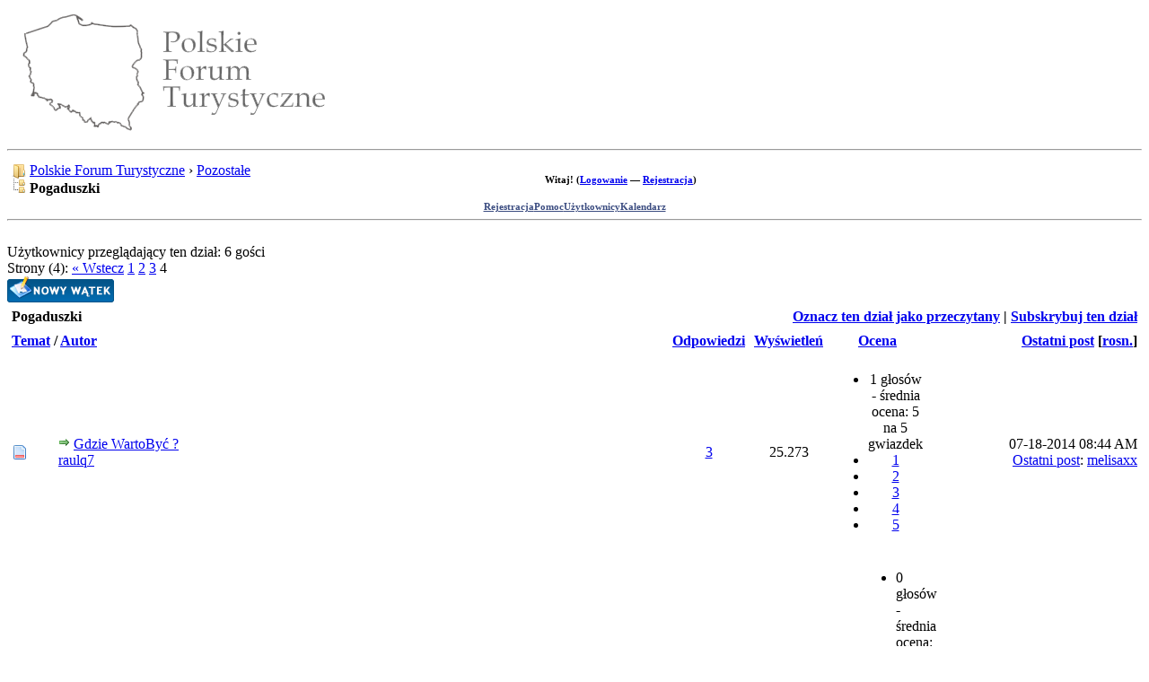

--- FILE ---
content_type: text/html; charset=UTF-8
request_url: http://forum.turystyka.pl/forum-141.html?page=4
body_size: 7423
content:
<!DOCTYPE html PUBLIC "-//W3C//DTD XHTML 1.0 Transitional//EN" "http://www.w3.org/TR/xhtml1/DTD/xhtml1-transitional.dtd"><!-- start: forumdisplay -->
<html xml:lang="pl" lang="pl" xmlns="http://www.w3.org/1999/xhtml">
<head>
<title>Polskie Forum Turystyczne - Pogaduszki </title>
<!-- start: headerinclude -->
<link rel="alternate" type="application/rss+xml" title="Najnowsze wątki (RSS 2.0)" href="http://www.forum.turystyka.pl/syndication.php" />
<link rel="alternate" type="application/atom+xml" title="Najnowsze wątki (Atom 1.0)" href="http://www.forum.turystyka.pl/syndication.php?type=atom1.0" />
<link rel="shortcut icon" href="images/favicon.ico">
<meta http-equiv="Content-Type" content="text/html; charset=UTF-8" />
<meta http-equiv="Content-Script-Type" content="text/javascript" />
<script type="text/javascript" src="http://www.forum.turystyka.pl/jscripts/prototype.js?ver=1600"></script>
<script type="text/javascript" src="http://www.forum.turystyka.pl/jscripts/general.js?ver=1600"></script>
<script type="text/javascript" src="http://www.forum.turystyka.pl/jscripts/popup_menu.js?ver=1600"></script>
<link type="text/css" rel="stylesheet" href="http://www.forum.turystyka.pl/cache/themes/theme4/global.css" />
<link type="text/css" rel="stylesheet" href="http://www.forum.turystyka.pl/cache/themes/theme1/star_ratings.css" />

<script type="text/javascript">
<!--
	var cookieDomain = ".forum.turystyka.pl";
	var cookiePath = "/";
	var cookiePrefix = "";
	var deleteevent_confirm = "Czy na pewno chcesz usunąć to wydarzenie?";
	var removeattach_confirm = "Czy na pewno chcesz usunąć zaznaczone załączniki?";
	var loading_text = 'Wczytywanie<br />Proszę czekać...';
	var saving_changes = 'Zapisywanie zmian...';
	var use_xmlhttprequest = "1";
	var my_post_key = "d2844f4b63f41727e9aa33b58c61b5cd";
	var imagepath = "images/Greent";
// -->
</script>

<!-- end: headerinclude -->
<!-- start: forumdisplay_rssdiscovery -->
<link rel="alternate" type="application/rss+xml" title="Ostatnie wątki w Pogaduszki (RSS 2.0)" href="http://www.forum.turystyka.pl/syndication.php?fid=141" />
<link rel="alternate" type="application/atom+xml" title="Ostatnie wątki w Pogaduszki (Atom 1.0)" href="http://www.forum.turystyka.pl/syndication.php?type=atom1.0&amp;fid=141" />
<!-- end: forumdisplay_rssdiscovery -->
<script type="text/javascript">
<!--
	lang.no_new_posts = "Dział nie zawiera nowych postów";
	lang.click_mark_read = "Kliknij, aby zaznaczyć ten dział jako przeczytany";
// -->
</script>
</head>
<body>
<!-- start: header -->
<div id="container">
        <a name="top" id="top"></a>
        <div id="header">
            <div class="logo"><a href="http://www.forum.turystyka.pl/index.php"><img src="http://www.forum.turystyka.pl/images/Greent/logo.png" alt="Polskie Forum Turystyczne" title="Polskie Forum Turystyczne" /></a>
<script type="text/javascript">
var uri = 'http://imppl.tradedoubler.com/imp?type(js)pool(450287)a(1980613)' + new String (Math.random()).substring (2, 11);
document.write('<sc'+'ript type="text/javascript" src="'+uri+'" charset="ISO-8859-1"></sc'+'ript>');
</script>

</div>




<hr class="hidden" />
            
                <!-- start: header_welcomeblock_guest -->
<table border="0" cellspacing="1" cellpadding="4" class="tborder"> 
<tr> 

<td class="trow1" width="50%"><!-- start: nav -->
<div class="navigation"> 
<img style="vertical-align:bottom;" alt="" src="images/Greent/nav_start.gif"/><!-- start: nav_bit -->
<a href="http://www.forum.turystyka.pl/index.php">Polskie Forum Turystyczne</a><!-- start: nav_sep -->
&rsaquo;
<!-- end: nav_sep -->
<!-- end: nav_bit --><!-- start: nav_bit -->
<a href="forum-171.html">Pozostałe</a>
<!-- end: nav_bit --><!-- start: nav_sep_active -->
<br /><img src="images/Greent/nav_end.gif" alt=""/>
<!-- end: nav_sep_active --><!-- start: nav_bit_active -->
<span class="active"><b>Pogaduszki</b></span>
<!-- end: nav_bit_active --> 
</div>
<!-- end: nav --> 
<td width="21%" class="trow2" style="font-size:11px"> 


<script type="text/javascript"> 
<!-- 
lang.username = "Login"; 
lang.password = "Hasło"; 
lang.login = "Zaloguj się"; 
lang.lost_password = " <br /> <a href=\"http://www.forum.turystyka.pl/member.php?action=lostpw\">Nie pamiętam hasła<\/a>"; 
lang.register_url = " &mdash; <a href=\"http://www.forum.turystyka.pl/member.php?action=register\">Rejestracja<\/a>"; 
// --> 
</script> 
<b><span id="quick_login">Witaj! (<a href="http://www.forum.turystyka.pl/member.php?action=login" onclick="MyBB.quickLogin(); return false;">Logowanie</a> &mdash; <a href="http://www.forum.turystyka.pl/member.php?action=register">Rejestracja</a>)</span> 
</b></td> 
</tr> 
</tbody> 
</table> 
<table class="tborder" border="0" cellspacing="0" cellpadding="0" align="center" style="border-top-width:0px"> 
<tr align="center"> 
<td class="tcat" align="center"><div style="text-align: center; font-size: 11px;"><a href="http://www.forum.turystyka.pl/member.php?action=register"><font color="#3C4D81"><b>Rejestracja 
</b></a></font></td> 
<td class="tcat" align="center"><div style="text-align: center; font-size: 11px;"><a href="http://www.forum.turystyka.pl/misc.php?action=help"><font color="#3C4D81"><b>Pomoc 
</b></a></font></td> 
<td class="tcat" align="center"><div style="text-align: center; font-size: 11px;"><a href="http://www.forum.turystyka.pl/memberlist.php"><font color="#3C4D81"><b>Użytkownicy 
</b></a></font></td> 
<td class="tcat" align="center"><div style="text-align: center; font-size: 11px;"><a href="http://www.forum.turystyka.pl/calendar.php"><font color="#3C4D81"><b>Kalendarz 
</b></a></font></td> 
</tr> 
</table> 
</td> 
</tr> 
</tbody> 
</table>
<!-- end: header_welcomeblock_guest -->
            
        </div>
        <hr class="hidden" />
        <br class="clear" />
        <div id="content">
            
            
            
            
<!-- end: header -->

<!-- start: forumdisplay_usersbrowsing -->
<span class="smalltext">Użytkownicy przeglądający ten dział: 6 gości</span><br />
<!-- end: forumdisplay_usersbrowsing -->


<!-- start: forumdisplay_threadlist -->
<div class="float_left">
	<!-- start: multipage -->
<div class="pagination">
<span class="pages">Strony (4):</span>
<!-- start: multipage_prevpage -->
<a href="forum-141-page-3.html" class="pagination_previous">&laquo; Wstecz</a>
<!-- end: multipage_prevpage --><!-- start: multipage_page -->
<a href="forum-141.html" class="pagination_page">1</a>
<!-- end: multipage_page --><!-- start: multipage_page -->
<a href="forum-141-page-2.html" class="pagination_page">2</a>
<!-- end: multipage_page --><!-- start: multipage_page -->
<a href="forum-141-page-3.html" class="pagination_page">3</a>
<!-- end: multipage_page --><!-- start: multipage_page_current -->
 <span class="pagination_current">4</span>
<!-- end: multipage_page_current -->
</div>
<!-- end: multipage -->
</div>
<div class="float_right">
	<!-- start: forumdisplay_newthread -->
<a href="newthread.php?fid=141"><img src="images/Greent/polish/newthread.gif" alt="Napisz wątek" title="Napisz wątek" /></a>
<!-- end: forumdisplay_newthread -->
</div>
<table border="0" cellspacing="1" cellpadding="4" class="tborder" style="clear: both;">
	<tr>
		<td class="thead" colspan="7">
			<div style="float: right;">
				<span class="smalltext"><strong><a href="misc.php?action=markread&amp;fid=141">Oznacz ten dział jako przeczytany</a> | <a href="usercp2.php?action=addsubscription&amp;type=forum&amp;fid=141&amp;my_post_key=d2844f4b63f41727e9aa33b58c61b5cd">Subskrybuj ten dział</a></strong></span>
			</div>
			<div>
				<strong>Pogaduszki</strong>
			</div>
		</td>
	</tr>
	<tr>
		<td class="tcat" colspan="3" width="66%"><span class="smalltext"><strong><a href="forum-141-page-4.html?datecut=0&amp;sortby=subject&amp;order=asc">Temat</a>  / <a href="forum-141-page-4.html?datecut=0&amp;sortby=starter&amp;order=asc">Autor</a> </strong></span></td>
		<td class="tcat" align="center" width="7%"><span class="smalltext"><strong><a href="forum-141-page-4.html?datecut=0&amp;sortby=replies&amp;order=desc">Odpowiedzi</a> </strong></span></td>
		<td class="tcat" align="center" width="7%"><span class="smalltext"><strong><a href="forum-141-page-4.html?datecut=0&amp;sortby=views&amp;order=desc">Wyświetleń</a> </strong></span></td>
		<!-- start: forumdisplay_threadlist_rating -->
	<td class="tcat" align="center" width="80">
		<span class="smalltext"><strong><a href="forum-141-page-4.html?datecut=0&amp;sortby=rating&amp;order=desc">Ocena</a> </strong></span>
		<script type="text/javascript" src="jscripts/rating.js?ver=1400"></script>
		<script type="text/javascript">
		<!--
			lang.stars = new Array();
			lang.stars[1] = "1 na 5 gwiazdek";
			lang.stars[2] = "2 na 5 gwiazdek";
			lang.stars[3] = "3 na 5 gwiazdek";
			lang.stars[4] = "4 na 5 gwiazdek";
			lang.stars[5] = "5 na 5 gwiazdek";
		// -->
		</script>
	</td>

<!-- end: forumdisplay_threadlist_rating -->
		<td class="tcat" align="right" width="20%"><span class="smalltext"><strong><a href="forum-141-page-4.html?datecut=0&amp;sortby=lastpost&amp;order=desc">Ostatni post</a> <!-- start: forumdisplay_orderarrow -->
<span class="smalltext">[<a href="forum-141-page-4.html?datecut=0&amp;sortby=lastpost&amp;order=asc">rosn.</a>]</span>
<!-- end: forumdisplay_orderarrow --></strong></span></td>
		
	</tr>
	
	
	<!-- start: forumdisplay_thread -->
<tr>
	<td align="center" class="trow2 forumdisplay_regular" width="2%"><img src="images/Greent/newhotfolder.gif" alt="Nowe posty. Popularny wątek" title="Nowe posty. Popularny wątek" /></td>
	<td align="center" class="trow2 forumdisplay_regular" width="2%">&nbsp;</td>
	<td class="trow2 forumdisplay_regular">
		
		<div>
			<span> <!-- start: forumdisplay_thread_gotounread -->
<a href="thread-154-newpost.html"><img src="images/Greent/jump.gif" alt="Idź do pierwszego nieprzeczytanego postu" title="Idź do pierwszego nieprzeczytanego postu" /></a> 
<!-- end: forumdisplay_thread_gotounread --><a href="thread-154.html" class=" subject_new" id="tid_154">Gdzie WartoByć ?</a></span>
			<div class="author smalltext"><a href="http://www.forum.turystyka.pl/user-228.html">raulq7</a></div>
		</div>
	</td>
	<td align="center" class="trow2 forumdisplay_regular"><a href="javascript:MyBB.whoPosted(154);">3</a></td>
	<td align="center" class="trow2 forumdisplay_regular">25.273</td>
	<!-- start: forumdisplay_thread_rating -->
<td align="center" class="trow2 forumdisplay_regular" id="rating_table_154">
		<ul class="star_rating star_rating_notrated" id="rating_thread_154">
			<li style="width: 100%" class="current_rating" id="current_rating_154">1 głosów - średnia ocena: 5 na 5 gwiazdek</li>
		</ul>
		<script type="text/javascript">
		<!--
			Rating.build_forumdisplay(154, { width: '100', extra_class: ' star_rating_notrated', current_average: '1 głosów - średnia ocena: 5 na 5 gwiazdek' });
		// -->
		</script>
	</td>

<!-- end: forumdisplay_thread_rating -->
	<td class="trow2 forumdisplay_regular" style="white-space: nowrap; text-align: right;">
		<span class="lastpost smalltext">07-18-2014 08:44 AM<br />
		<a href="thread-154-lastpost.html">Ostatni post</a>: <a href="http://www.forum.turystyka.pl/user-315.html">melisaxx</a></span>
	</td>

</tr>

<!-- end: forumdisplay_thread --><!-- start: forumdisplay_thread -->
<tr>
	<td align="center" class="trow1 forumdisplay_regular" width="2%"><img src="images/Greent/newhotfolder.gif" alt="Nowe posty. Popularny wątek" title="Nowe posty. Popularny wątek" /></td>
	<td align="center" class="trow1 forumdisplay_regular" width="2%"><img src="images/icons/thumbsup.gif" alt="Kciuk w dół" /></td>
	<td class="trow1 forumdisplay_regular">
		
		<div>
			<span> <!-- start: forumdisplay_thread_gotounread -->
<a href="thread-144-newpost.html"><img src="images/Greent/jump.gif" alt="Idź do pierwszego nieprzeczytanego postu" title="Idź do pierwszego nieprzeczytanego postu" /></a> 
<!-- end: forumdisplay_thread_gotounread --><a href="thread-144.html" class=" subject_new" id="tid_144">Notatki dla studentów</a></span>
			<div class="author smalltext"><a href="http://www.forum.turystyka.pl/user-23.html">Marrio</a></div>
		</div>
	</td>
	<td align="center" class="trow1 forumdisplay_regular"><a href="javascript:MyBB.whoPosted(144);">1</a></td>
	<td align="center" class="trow1 forumdisplay_regular">18.665</td>
	<!-- start: forumdisplay_thread_rating -->
<td align="center" class="trow1 forumdisplay_regular" id="rating_table_144">
		<ul class="star_rating star_rating_notrated" id="rating_thread_144">
			<li style="width: 0%" class="current_rating" id="current_rating_144">0 głosów - średnia ocena: 0 na 5 gwiazdek</li>
		</ul>
		<script type="text/javascript">
		<!--
			Rating.build_forumdisplay(144, { width: '0', extra_class: ' star_rating_notrated', current_average: '0 głosów - średnia ocena: 0 na 5 gwiazdek' });
		// -->
		</script>
	</td>

<!-- end: forumdisplay_thread_rating -->
	<td class="trow1 forumdisplay_regular" style="white-space: nowrap; text-align: right;">
		<span class="lastpost smalltext">11-09-2011 08:05 PM<br />
		<a href="thread-144-lastpost.html">Ostatni post</a>: <a href="http://www.forum.turystyka.pl/user-241.html">Arektoski</a></span>
	</td>

</tr>

<!-- end: forumdisplay_thread --><!-- start: forumdisplay_thread -->
<tr>
	<td align="center" class="trow2 forumdisplay_regular" width="2%"><img src="images/Greent/newhotfolder.gif" alt="Nowe posty. Popularny wątek" title="Nowe posty. Popularny wątek" /></td>
	<td align="center" class="trow2 forumdisplay_regular" width="2%">&nbsp;</td>
	<td class="trow2 forumdisplay_regular">
		
		<div>
			<span> <!-- start: forumdisplay_thread_gotounread -->
<a href="thread-25-newpost.html"><img src="images/Greent/jump.gif" alt="Idź do pierwszego nieprzeczytanego postu" title="Idź do pierwszego nieprzeczytanego postu" /></a> 
<!-- end: forumdisplay_thread_gotounread --><a href="thread-25.html" class=" subject_new" id="tid_25">Ursynalia 2011 w Warszawie</a></span>
			<div class="author smalltext"><a href="http://www.forum.turystyka.pl/user-12.html">Locke</a></div>
		</div>
	</td>
	<td align="center" class="trow2 forumdisplay_regular"><a href="javascript:MyBB.whoPosted(25);">2</a></td>
	<td align="center" class="trow2 forumdisplay_regular">18.327</td>
	<!-- start: forumdisplay_thread_rating -->
<td align="center" class="trow2 forumdisplay_regular" id="rating_table_25">
		<ul class="star_rating star_rating_notrated" id="rating_thread_25">
			<li style="width: 0%" class="current_rating" id="current_rating_25">0 głosów - średnia ocena: 0 na 5 gwiazdek</li>
		</ul>
		<script type="text/javascript">
		<!--
			Rating.build_forumdisplay(25, { width: '0', extra_class: ' star_rating_notrated', current_average: '0 głosów - średnia ocena: 0 na 5 gwiazdek' });
		// -->
		</script>
	</td>

<!-- end: forumdisplay_thread_rating -->
	<td class="trow2 forumdisplay_regular" style="white-space: nowrap; text-align: right;">
		<span class="lastpost smalltext">03-22-2011 02:18 PM<br />
		<a href="thread-25-lastpost.html">Ostatni post</a>: <a href="http://www.forum.turystyka.pl/user-5.html">Morda11</a></span>
	</td>

</tr>

<!-- end: forumdisplay_thread -->
	<tr>
		<td class="tfoot" align="right" colspan="7">
			<form action="forumdisplay.php" method="get">
				<input type="hidden" name="selectall" value="" />
				<input type="hidden" name="fid" value="141" />
				<select name="sortby">
					<option value="subject" >Sortuj według tematu</option>
					<option value="lastpost" selected="selected">Sortuj według daty ostatniego posta</option>
					<option value="starter" >Sortuj według loginu autora</option>
					<option value="started" >Sortuj według daty utworzenia</option>
					<!-- start: forumdisplay_threadlist_sortrating -->
<option value="rating" >Sortuj według oceny</option>
<!-- end: forumdisplay_threadlist_sortrating -->
					<option value="replies" >Sortuj według liczby odpowiedzi</option>
					<option value="views" >Sortuj według liczby wyświetleń</option>
				</select>
				<select name="order">
					<option value="asc" >rosnąco</option>
					<option value="desc" selected="selected">malejąco</option>
				</select>
				<select name="datecut">
					<option value="1" >dzisiejsze</option>
					<option value="5" >z ostatnich 5 dni</option>
					<option value="10" >z ostatnich 10 dni</option>
					<option value="20" >z ostatnich 20 dni</option>
					<option value="50" >z ostatnich 50 dni</option>
					<option value="75" >z ostatnich 75 dni</option>
					<option value="100" >z ostatnich 100 dni</option>
					<option value="365" >z ostatniego roku</option>
					<option value="9999" >wszystkie</option>
				</select>
				<!-- start: gobutton -->
<input type="submit" class="button" value="OK" />
<!-- end: gobutton -->
			</form>
		</td>
	</tr>
</table>
<div class="float_left">
	<!-- start: multipage -->
<div class="pagination">
<span class="pages">Strony (4):</span>
<!-- start: multipage_prevpage -->
<a href="forum-141-page-3.html" class="pagination_previous">&laquo; Wstecz</a>
<!-- end: multipage_prevpage --><!-- start: multipage_page -->
<a href="forum-141.html" class="pagination_page">1</a>
<!-- end: multipage_page --><!-- start: multipage_page -->
<a href="forum-141-page-2.html" class="pagination_page">2</a>
<!-- end: multipage_page --><!-- start: multipage_page -->
<a href="forum-141-page-3.html" class="pagination_page">3</a>
<!-- end: multipage_page --><!-- start: multipage_page_current -->
 <span class="pagination_current">4</span>
<!-- end: multipage_page_current -->
</div>
<!-- end: multipage -->
</div>
<div class="float_right" style="margin-top: 4px;">
	<!-- start: forumdisplay_newthread -->
<a href="newthread.php?fid=141"><img src="images/Greent/polish/newthread.gif" alt="Napisz wątek" title="Napisz wątek" /></a>
<!-- end: forumdisplay_newthread -->
</div>
<br style="clear: both;" />
<br />
<div class="float_left">
	<div class="float_left">
		<dl class="thread_legend smalltext">
			<dd><img src="images/Greent/newfolder.gif" alt="Nowe posty" title="Nowe posty" /> Nowe posty</dd>
			<dd><img src="images/Greent/newhotfolder.gif" alt="Popularny wątek (nowe)" title="Popularny wątek (nowe)" /> Popularny wątek (nowe)</dd>
			<dd><img src="images/Greent/hotfolder.gif" alt="Popularny wątek (brak nowych)" title="Popularny wątek (brak nowych)" /> Popularny wątek (brak nowych)</dd>
		</dl>
	</div>

	<div class="float_left">
		<dl class="thread_legend smalltext">
			<dd><img src="images/Greent/folder.gif" alt="Brak nowych postów" title="Brak nowych postów" /> Brak nowych postów</dd>
			<dd><img src="images/Greent/dot_folder.gif" alt="Zawiera Twoje posty" title="Zawiera Twoje posty" /> Zawiera Twoje posty</dd>
			<dd><img src="images/Greent/lockfolder.gif" alt="Zamknięty wątek" title="Zamknięty wątek" /> Zamknięty wątek</dd>
		</dl>
	</div>
	<br style="clear: both" />
</div>

<div class="float_right" style="text-align: right;">
	
	<!-- start: forumdisplay_searchforum -->
<form action="search.php" method="post">
	<span class="smalltext"><strong>Szukaj w tym dziale:</strong></span>
	<input type="text" class="textbox" name="keywords" /> <!-- start: gobutton -->
<input type="submit" class="button" value="OK" />
<!-- end: gobutton -->
	<input type="hidden" name="action" value="do_search" />
	<input type="hidden" name="forums" value="141" />
	<input type="hidden" name="postthread" value="1" />
	</form><br />
<!-- end: forumdisplay_searchforum -->
	<!-- start: forumjump_advanced -->
<form action="forumdisplay.php" method="get">
<span class="smalltext"><strong>Skocz do:</strong></span>
<select name="fid" onchange="window.location=('forumdisplay.php?fid='+this.options[this.selectedIndex].value)">
<option value="-1" >Wybierz:</option>
<option value="-1">--------------------</option>
<option value="-4">Prywatne wiadomości</option>
<option value="-3">Panel użytkownika</option>
<option value="-5">Kto jest online</option>
<option value="-2">Szukaj...</option>
<option value="-1">Strona główna forum</option>
<!-- start: forumjump_bit -->
<option value="114" > Turystyka</option>
<!-- end: forumjump_bit --><!-- start: forumjump_bit -->
<option value="117" >-- Porady</option>
<!-- end: forumjump_bit --><!-- start: forumjump_bit -->
<option value="123" >-- Wydarzenia</option>
<!-- end: forumjump_bit --><!-- start: forumjump_bit -->
<option value="124" >-- Ciekawe miejsca</option>
<!-- end: forumjump_bit --><!-- start: forumjump_bit -->
<option value="118" >-- Wakacje z dzieckiem</option>
<!-- end: forumjump_bit --><!-- start: forumjump_bit -->
<option value="121" >-- Turystyka zorganizowana</option>
<!-- end: forumjump_bit --><!-- start: forumjump_bit -->
<option value="119" >-- Jak dojechać</option>
<!-- end: forumjump_bit --><!-- start: forumjump_bit -->
<option value="120" >-- Towarzysz podróży</option>
<!-- end: forumjump_bit --><!-- start: forumjump_bit -->
<option value="115" >-- Latanie</option>
<!-- end: forumjump_bit --><!-- start: forumjump_bit -->
<option value="116" >-- Podróże autostopem</option>
<!-- end: forumjump_bit --><!-- start: forumjump_bit -->
<option value="125" >-- Polecam/Odradzam</option>
<!-- end: forumjump_bit --><!-- start: forumjump_bit -->
<option value="126" >-- Inne dyskusje na temat turystyki</option>
<!-- end: forumjump_bit --><!-- start: forumjump_bit -->
<option value="4" > Turystyka w Polsce</option>
<!-- end: forumjump_bit --><!-- start: forumjump_bit -->
<option value="113" >-- Forum ogólne</option>
<!-- end: forumjump_bit --><!-- start: forumjump_bit -->
<option value="110" >-- Góry</option>
<!-- end: forumjump_bit --><!-- start: forumjump_bit -->
<option value="111" >-- Jeziora</option>
<!-- end: forumjump_bit --><!-- start: forumjump_bit -->
<option value="112" >-- Morze</option>
<!-- end: forumjump_bit --><!-- start: forumjump_bit -->
<option value="5" > Turystyka na świecie</option>
<!-- end: forumjump_bit --><!-- start: forumjump_bit -->
<option value="82" >-- Afryka</option>
<!-- end: forumjump_bit --><!-- start: forumjump_bit -->
<option value="105" >---- Ogólne</option>
<!-- end: forumjump_bit --><!-- start: forumjump_bit -->
<option value="86" >---- Róg Afryki</option>
<!-- end: forumjump_bit --><!-- start: forumjump_bit -->
<option value="85" >---- Afryka Centralna</option>
<!-- end: forumjump_bit --><!-- start: forumjump_bit -->
<option value="84" >---- Afryka Zachodnia</option>
<!-- end: forumjump_bit --><!-- start: forumjump_bit -->
<option value="83" >---- Afryka Pólnocna</option>
<!-- end: forumjump_bit --><!-- start: forumjump_bit -->
<option value="87" >---- Afryka Wschodnia</option>
<!-- end: forumjump_bit --><!-- start: forumjump_bit -->
<option value="88" >---- Afryka Południowa</option>
<!-- end: forumjump_bit --><!-- start: forumjump_bit -->
<option value="95" >-- Ameryka Południowa</option>
<!-- end: forumjump_bit --><!-- start: forumjump_bit -->
<option value="103" >---- Ogólne</option>
<!-- end: forumjump_bit --><!-- start: forumjump_bit -->
<option value="96" >---- Argentyna</option>
<!-- end: forumjump_bit --><!-- start: forumjump_bit -->
<option value="97" >---- Brazylia</option>
<!-- end: forumjump_bit --><!-- start: forumjump_bit -->
<option value="98" >---- Chile</option>
<!-- end: forumjump_bit --><!-- start: forumjump_bit -->
<option value="99" >---- Kolumbia</option>
<!-- end: forumjump_bit --><!-- start: forumjump_bit -->
<option value="100" >---- Peru</option>
<!-- end: forumjump_bit --><!-- start: forumjump_bit -->
<option value="101" >---- Wenezuela</option>
<!-- end: forumjump_bit --><!-- start: forumjump_bit -->
<option value="102" >---- Pozostałe</option>
<!-- end: forumjump_bit --><!-- start: forumjump_bit -->
<option value="89" >-- Ameryka Północna</option>
<!-- end: forumjump_bit --><!-- start: forumjump_bit -->
<option value="104" >---- Ogólne</option>
<!-- end: forumjump_bit --><!-- start: forumjump_bit -->
<option value="90" >---- USA</option>
<!-- end: forumjump_bit --><!-- start: forumjump_bit -->
<option value="91" >---- Kanada</option>
<!-- end: forumjump_bit --><!-- start: forumjump_bit -->
<option value="92" >---- Meksyk</option>
<!-- end: forumjump_bit --><!-- start: forumjump_bit -->
<option value="93" >---- Kuba</option>
<!-- end: forumjump_bit --><!-- start: forumjump_bit -->
<option value="94" >---- Pozostałe</option>
<!-- end: forumjump_bit --><!-- start: forumjump_bit -->
<option value="7" >-- Australia</option>
<!-- end: forumjump_bit --><!-- start: forumjump_bit -->
<option value="6" >-- Azja</option>
<!-- end: forumjump_bit --><!-- start: forumjump_bit -->
<option value="107" >---- Ogólne</option>
<!-- end: forumjump_bit --><!-- start: forumjump_bit -->
<option value="8" >---- Japonia</option>
<!-- end: forumjump_bit --><!-- start: forumjump_bit -->
<option value="9" >---- Chiny</option>
<!-- end: forumjump_bit --><!-- start: forumjump_bit -->
<option value="10" >---- Indie</option>
<!-- end: forumjump_bit --><!-- start: forumjump_bit -->
<option value="11" >---- Tajlandia i Wietnam</option>
<!-- end: forumjump_bit --><!-- start: forumjump_bit -->
<option value="12" >---- Kraje Arabskie</option>
<!-- end: forumjump_bit --><!-- start: forumjump_bit -->
<option value="13" >---- Turcja</option>
<!-- end: forumjump_bit --><!-- start: forumjump_bit -->
<option value="14" >---- Mongolia</option>
<!-- end: forumjump_bit --><!-- start: forumjump_bit -->
<option value="15" >---- Rosja</option>
<!-- end: forumjump_bit --><!-- start: forumjump_bit -->
<option value="16" >-- Europa</option>
<!-- end: forumjump_bit --><!-- start: forumjump_bit -->
<option value="106" >---- Ogólne</option>
<!-- end: forumjump_bit --><!-- start: forumjump_bit -->
<option value="23" >---- Albania</option>
<!-- end: forumjump_bit --><!-- start: forumjump_bit -->
<option value="20" >---- Andora</option>
<!-- end: forumjump_bit --><!-- start: forumjump_bit -->
<option value="24" >---- Austria</option>
<!-- end: forumjump_bit --><!-- start: forumjump_bit -->
<option value="25" >---- Belgia</option>
<!-- end: forumjump_bit --><!-- start: forumjump_bit -->
<option value="26" >---- Białoruś</option>
<!-- end: forumjump_bit --><!-- start: forumjump_bit -->
<option value="27" >---- Bośnia i Hercegowina</option>
<!-- end: forumjump_bit --><!-- start: forumjump_bit -->
<option value="28" >---- Bułgaria</option>
<!-- end: forumjump_bit --><!-- start: forumjump_bit -->
<option value="29" >---- Chorwacja</option>
<!-- end: forumjump_bit --><!-- start: forumjump_bit -->
<option value="30" >---- Czarnogóra</option>
<!-- end: forumjump_bit --><!-- start: forumjump_bit -->
<option value="31" >---- Czechy</option>
<!-- end: forumjump_bit --><!-- start: forumjump_bit -->
<option value="32" >---- Dania</option>
<!-- end: forumjump_bit --><!-- start: forumjump_bit -->
<option value="33" >---- Estonia</option>
<!-- end: forumjump_bit --><!-- start: forumjump_bit -->
<option value="34" >---- Finlandia</option>
<!-- end: forumjump_bit --><!-- start: forumjump_bit -->
<option value="19" >---- Francja</option>
<!-- end: forumjump_bit --><!-- start: forumjump_bit -->
<option value="35" >---- Grecja</option>
<!-- end: forumjump_bit --><!-- start: forumjump_bit -->
<option value="18" >---- Hiszpania</option>
<!-- end: forumjump_bit --><!-- start: forumjump_bit -->
<option value="36" >---- Holandia</option>
<!-- end: forumjump_bit --><!-- start: forumjump_bit -->
<option value="37" >---- Irlandia</option>
<!-- end: forumjump_bit --><!-- start: forumjump_bit -->
<option value="38" >---- Islandia</option>
<!-- end: forumjump_bit --><!-- start: forumjump_bit -->
<option value="40" >---- Liechtenstein</option>
<!-- end: forumjump_bit --><!-- start: forumjump_bit -->
<option value="41" >---- Litwa</option>
<!-- end: forumjump_bit --><!-- start: forumjump_bit -->
<option value="42" >---- Luksemburg</option>
<!-- end: forumjump_bit --><!-- start: forumjump_bit -->
<option value="43" >---- Łotwa</option>
<!-- end: forumjump_bit --><!-- start: forumjump_bit -->
<option value="44" >---- Macedonia</option>
<!-- end: forumjump_bit --><!-- start: forumjump_bit -->
<option value="45" >---- Malta</option>
<!-- end: forumjump_bit --><!-- start: forumjump_bit -->
<option value="46" >---- Mołdawia</option>
<!-- end: forumjump_bit --><!-- start: forumjump_bit -->
<option value="47" >---- Monako</option>
<!-- end: forumjump_bit --><!-- start: forumjump_bit -->
<option value="48" >---- Niemcy</option>
<!-- end: forumjump_bit --><!-- start: forumjump_bit -->
<option value="49" >---- Norwegia</option>
<!-- end: forumjump_bit --><!-- start: forumjump_bit -->
<option value="17" >---- Portugalia</option>
<!-- end: forumjump_bit --><!-- start: forumjump_bit -->
<option value="50" >---- Rumunia</option>
<!-- end: forumjump_bit --><!-- start: forumjump_bit -->
<option value="21" >---- San Marino</option>
<!-- end: forumjump_bit --><!-- start: forumjump_bit -->
<option value="51" >---- Serbia</option>
<!-- end: forumjump_bit --><!-- start: forumjump_bit -->
<option value="52" >---- Słowacja</option>
<!-- end: forumjump_bit --><!-- start: forumjump_bit -->
<option value="53" >---- Słowenia</option>
<!-- end: forumjump_bit --><!-- start: forumjump_bit -->
<option value="54" >---- Szwajcaria</option>
<!-- end: forumjump_bit --><!-- start: forumjump_bit -->
<option value="55" >---- Szwecja</option>
<!-- end: forumjump_bit --><!-- start: forumjump_bit -->
<option value="56" >---- Ukraina</option>
<!-- end: forumjump_bit --><!-- start: forumjump_bit -->
<option value="57" >---- Watykan</option>
<!-- end: forumjump_bit --><!-- start: forumjump_bit -->
<option value="58" >---- Węgry</option>
<!-- end: forumjump_bit --><!-- start: forumjump_bit -->
<option value="59" >---- Wielkia Brytania</option>
<!-- end: forumjump_bit --><!-- start: forumjump_bit -->
<option value="22" >---- Włochy</option>
<!-- end: forumjump_bit --><!-- start: forumjump_bit -->
<option value="60" >-- Indonezja</option>
<!-- end: forumjump_bit --><!-- start: forumjump_bit -->
<option value="108" >---- Ogólne</option>
<!-- end: forumjump_bit --><!-- start: forumjump_bit -->
<option value="62" >---- Ambon</option>
<!-- end: forumjump_bit --><!-- start: forumjump_bit -->
<option value="63" >---- Archipelag Riau</option>
<!-- end: forumjump_bit --><!-- start: forumjump_bit -->
<option value="65" >---- Bali</option>
<!-- end: forumjump_bit --><!-- start: forumjump_bit -->
<option value="66" >---- Borneo</option>
<!-- end: forumjump_bit --><!-- start: forumjump_bit -->
<option value="68" >---- Celebes (Sulawesi)</option>
<!-- end: forumjump_bit --><!-- start: forumjump_bit -->
<option value="71" >---- Jawa</option>
<!-- end: forumjump_bit --><!-- start: forumjump_bit -->
<option value="72" >---- Krakatau</option>
<!-- end: forumjump_bit --><!-- start: forumjump_bit -->
<option value="78" >---- Sumatra</option>
<!-- end: forumjump_bit --><!-- start: forumjump_bit -->
<option value="81" >---- Pozostałe</option>
<!-- end: forumjump_bit --><!-- start: forumjump_bit -->
<option value="109" >-- Pozostałe</option>
<!-- end: forumjump_bit --><!-- start: forumjump_bit -->
<option value="144" > Sport</option>
<!-- end: forumjump_bit --><!-- start: forumjump_bit -->
<option value="145" >-- Sporty wodne</option>
<!-- end: forumjump_bit --><!-- start: forumjump_bit -->
<option value="158" >---- KiteSurfing</option>
<!-- end: forumjump_bit --><!-- start: forumjump_bit -->
<option value="159" >---- WakeBoard</option>
<!-- end: forumjump_bit --><!-- start: forumjump_bit -->
<option value="160" >---- WindSurfing</option>
<!-- end: forumjump_bit --><!-- start: forumjump_bit -->
<option value="161" >---- Kajakarstwo</option>
<!-- end: forumjump_bit --><!-- start: forumjump_bit -->
<option value="162" >---- Żeglarstwo</option>
<!-- end: forumjump_bit --><!-- start: forumjump_bit -->
<option value="163" >---- Nurkowanie</option>
<!-- end: forumjump_bit --><!-- start: forumjump_bit -->
<option value="164" >---- Sporty motorowodne</option>
<!-- end: forumjump_bit --><!-- start: forumjump_bit -->
<option value="165" >---- Pozostałe</option>
<!-- end: forumjump_bit --><!-- start: forumjump_bit -->
<option value="146" >-- Sporty zimowe</option>
<!-- end: forumjump_bit --><!-- start: forumjump_bit -->
<option value="166" >---- Snowboard</option>
<!-- end: forumjump_bit --><!-- start: forumjump_bit -->
<option value="167" >---- SnowKite</option>
<!-- end: forumjump_bit --><!-- start: forumjump_bit -->
<option value="168" >---- Narciarstwo</option>
<!-- end: forumjump_bit --><!-- start: forumjump_bit -->
<option value="169" >---- Saneczkarstwo</option>
<!-- end: forumjump_bit --><!-- start: forumjump_bit -->
<option value="147" >-- Turystyka górska</option>
<!-- end: forumjump_bit --><!-- start: forumjump_bit -->
<option value="148" >-- Turystyka piesza</option>
<!-- end: forumjump_bit --><!-- start: forumjump_bit -->
<option value="149" >-- Turystyka rowerowa</option>
<!-- end: forumjump_bit --><!-- start: forumjump_bit -->
<option value="150" >-- Wędkarstwo</option>
<!-- end: forumjump_bit --><!-- start: forumjump_bit -->
<option value="151" >-- Sporty ekstremalne</option>
<!-- end: forumjump_bit --><!-- start: forumjump_bit -->
<option value="152" >---- Spadochroniarstwo</option>
<!-- end: forumjump_bit --><!-- start: forumjump_bit -->
<option value="153" >---- Base Jumping</option>
<!-- end: forumjump_bit --><!-- start: forumjump_bit -->
<option value="154" >---- Bungee</option>
<!-- end: forumjump_bit --><!-- start: forumjump_bit -->
<option value="155" >---- Dream Jumping</option>
<!-- end: forumjump_bit --><!-- start: forumjump_bit -->
<option value="156" >---- Zjazdy Tyrolskie</option>
<!-- end: forumjump_bit --><!-- start: forumjump_bit -->
<option value="157" >---- Sporty rowerowe</option>
<!-- end: forumjump_bit --><!-- start: forumjump_bit -->
<option value="127" > Oferty turystyczne</option>
<!-- end: forumjump_bit --><!-- start: forumjump_bit -->
<option value="128" >-- Oferty przewoźników</option>
<!-- end: forumjump_bit --><!-- start: forumjump_bit -->
<option value="129" >-- Oferty pośredników, biur turystycznych</option>
<!-- end: forumjump_bit --><!-- start: forumjump_bit -->
<option value="130" >-- Szukam wycieczki/wczasów</option>
<!-- end: forumjump_bit --><!-- start: forumjump_bit -->
<option value="131" >-- Szukam noclegu</option>
<!-- end: forumjump_bit --><!-- start: forumjump_bit -->
<option value="132" >-- Oferty noclegowe, reklamy hoteli, pensjonatów i innych obiektów</option>
<!-- end: forumjump_bit --><!-- start: forumjump_bit -->
<option value="171" > Pozostałe</option>
<!-- end: forumjump_bit --><!-- start: forumjump_bit -->
<option value="172" >-- Poznajmy się</option>
<!-- end: forumjump_bit --><!-- start: forumjump_bit -->
<option value="141" selected="selected">-- Pogaduszki</option>
<!-- end: forumjump_bit --><!-- start: forumjump_bit -->
<option value="142" >-- Dowcipy</option>
<!-- end: forumjump_bit --><!-- start: forumjump_bit -->
<option value="143" >-- Kosz</option>
<!-- end: forumjump_bit --><!-- start: forumjump_bit -->
<option value="174" >-- Na temat forum</option>
<!-- end: forumjump_bit -->
</select>
<!-- start: gobutton -->
<input type="submit" class="button" value="OK" />
<!-- end: gobutton -->
</form>

<!-- end: forumjump_advanced -->
</div>
<br style="clear: both" />
<!-- start: forumdisplay_threadlist_inlineedit_js -->
<script type="text/javascript" src="jscripts/inline_edit.js?ver=1400"></script>
<script type="text/javascript">
<!--
	if(use_xmlhttprequest == "1")
	{
		new inlineEditor("xmlhttp.php?action=edit_subject&my_post_key="+my_post_key, {className: "subject_editable", spinnerImage: "images/Greent/spinner.gif", lang_click_edit: "(Kliknij i przytrzymaj, aby edytować)"});
	}
// -->
</script>
<!-- end: forumdisplay_threadlist_inlineedit_js -->
<!-- end: forumdisplay_threadlist -->
<!-- start: footer -->
<br />
			<div class="bottommenu">
				<div class="float_right"><!-- start: footer_languageselect -->
<form method="get" action="/forumdisplay.php" id="lang_select">
		<input type="hidden" name="fid" value="141" />
<input type="hidden" name="page" value="4" />

		<select name="language" onchange="MyBB.changeLanguage();">
			<optgroup label="Wybierz język">
				<option value="okrwluuv">&nbsp;&nbsp;&nbsp;Polski</option>
<option value="polish" selected="selected">&nbsp;&nbsp;&nbsp;Polski</option>
<option value="wuulmafg">&nbsp;&nbsp;&nbsp;</option>

			</optgroup>
		</select>
		<!-- start: gobutton -->
<input type="submit" class="button" value="OK" />
<!-- end: gobutton -->
	</form>
<!-- end: footer_languageselect --></div>
				<div>
					<span class="smalltext"><a href="mailto:kontakt@forum.turystyka.pl">Kontakt</a> | <a href="/">Polskie Forum Turystyczne</a> | <a href="#top">Wróć do góry</a> | <a href="#content">Wróć do forów</a> | <a href="http://www.forum.turystyka.pl/archive/index.php/forum-141.html">Wersja bez grafiki</a> | <a href="http://www.forum.turystyka.pl/misc.php?action=syndication">RSS</a>| Polecamy sprawdzone <a href="http://slam-online.pl/obuwie/buty-zeglarskie-uni.html">buty żeglarskie</a> marki Slam</span>
				</div>
			</div>
			</div>
		<hr class="hidden" />
			<div id="copyright">
				<div id="debug"></div>
				<!-- MyBB is free software developed and maintained by a volunteer community. 
					 It would be much appreciated by the MyBB Group if you left the full copyright and "powered by" notice intact, 
					 to show your support for MyBB.  If you choose to remove or modify the copyright below, 
					 you may be refused support on the MyBB Community Forums.
					 
					 This is free software, support us and we'll support you. -->
Polskie tłumaczenie &copy; 2007-2026 <a href="http://www.mybboard.pl">Polski Support MyBB</a> <br/>Silnik forum <a href="http://mybb.com/" target="_blank" rel=”nofollow”>MyBB</a>, &copy; 2002-2026 <a href="http://mybb.com/" target="_blank" rel=”nofollow”>MyBB Group</a>.<br />
				<!-- End powered by -->
				<br />
<br class="clear" />
<!-- The following piece of code allows MyBB to run scheduled tasks. DO NOT REMOVE --><img src="http://www.forum.turystyka.pl/task.php" border="0" width="1" height="1" alt="" /><!-- End task image code -->

		</div>
		</div>
<script type="text/javascript">

  var _gaq = _gaq || [];
  _gaq.push(['_setAccount', 'UA-11045454-2']);
  _gaq.push(['_trackPageview']);

  (function() {
    var ga = document.createElement('script'); ga.type = 'text/javascript'; ga.async = true;
    ga.src = ('https:' == document.location.protocol ? 'https://ssl' : 'http://www') + '.google-analytics.com/ga.js';
    var s = document.getElementsByTagName('script')[0]; s.parentNode.insertBefore(ga, s);
  })();

</script>
<!-- end: footer -->
</body>
</html>
<!-- end: forumdisplay -->

--- FILE ---
content_type: application/javascript
request_url: http://forum.turystyka.pl/jscripts/rating.js?ver=1400
body_size: 1320
content:
var Rating = {
	init: function()
	{
		var rating_elements = $$('.star_rating');
		rating_elements.each(function(rating_element) {
			var elements = Element.getElementsBySelector(rating_element, 'li a');
			if(Element.hasClassName(rating_element, 'star_rating_notrated'))
			{
				elements.each(function(element) {
					element.onclick = function() {
						var parameterString = this.href.replace(/.*\?(.*)/, "$1");
						return Rating.add_rating(parameterString);
					};
				});
			}
			else
			{
				elements.each(function(element) {
					element.onclick = function() { return false; };
					element.style.cursor = 'default';
					var element_id = element.href.replace(/.*\?(.*)/, "$1").match(/tid=(.*)&(.*)&/)[1];
					element.title = $('current_rating_'+element_id).innerHTML;
				});
			}
		});
	},
	
	build_forumdisplay: function(tid, options)
	{
		if(!$('rating_thread_'+tid))
		{
			return;
		}
		var list = document.getElementById('rating_thread_'+tid);
		list.className = 'star_rating' + options.extra_class;
		
		list_classes = new Array();
		list_classes[1] = 'one_star';
		list_classes[2] = 'two_stars';
		list_classes[3] = 'three_stars';
		list_classes[4] = 'four_stars';
		list_classes[5] = 'five_stars';

		for(var i = 1; i <= 5; i++)
		{
			var list_element = document.createElement('li');
			var list_element_a = document.createElement('a');
			list_element_a.className = list_classes[i];
			list_element_a.title = lang.stars[i];
			list_element_a.href = './ratethread.php?tid='+tid+'&rating='+i+'&my_post_key='+my_post_key;
			list_element_a.innerHTML = i;
			list_element.appendChild(list_element_a);
			list.appendChild(list_element);
		}
	},

	add_rating: function(parameterString)
	{
		this.spinner = new ActivityIndicator('body', {image: imagepath + "/spinner_big.gif"});
		var element_id = parameterString.match(/tid=(.*)&(.*)&/)[1];
		new Ajax.Request('ratethread.php?ajax=1&my_post_key='+my_post_key, {
			method: 'post',
			postBody: parameterString,
			onComplete: function(request) { Rating.rating_added(request, element_id); }
		});
		document.body.style.cursor = 'wait';
		return false;
	},

	rating_added: function(request, element_id)
	{
		if(request.responseText.match(/<error>(.*)<\/error>/))
		{
			message = request.responseText.match(/<error>(.*)<\/error>/);
			if(!message[1])
			{
				message[1] = 'Wystąpił nieznany błąd.';
			}
			if(this.spinner)
			{
				this.spinner.destroy();
				this.spinner = '';
			}
			document.body.style.cursor = 'default';
			alert('Wystąpił błąd podczas przeprowadzania aktualizacji.\n\n'+message[1]);
		}
		else if(request.responseText.match(/<success>(.*)<\/success>/))
		{
			if(!$('success_rating_' + element_id))
			{
				var success = document.createElement('span');
				var element = $('rating_thread_' + element_id);
				element.parentNode.insertBefore(success, element.nextSibling);
				element.removeClassName('star_rating_notrated');
			}
			else
			{
				var success = $('success_rating_' + element_id);
			}
			success.className = 'star_rating_success';
			success.id = 'success_rating_' + element_id;
			success.innerHTML = request.responseText.match(/<success>(.*)<\/success>/)[1];

			if(request.responseText.match(/<average>(.*)<\/average>/))
			{
				$('current_rating_' + element_id).innerHTML = request.responseText.match(/<average>(.*)<\/average>/)[1];
			}

			var rating_elements = $$('.star_rating');
			rating_elements.each(function(rating_element) {
				var elements = Element.getElementsBySelector(rating_element, 'li a');
				elements.each(function(element) {
					if(element.id == "rating_thread_" + element_id) {
						element.onclick = function() { return false; };
						element.style.cursor = 'default';
						element.title = $('current_rating_'+element_id).innerHTML;
					}
				});
			});
			window.setTimeout("Element.remove('success_rating_" + element_id + "')", 5000);
			document.body.style.cursor = 'default';
			$('current_rating_' + element_id).style.width = request.responseText.match(/<width>(.*)<\/width>/)[1]+"%";
		}

		if(this.spinner)
		{
			this.spinner.destroy();
			this.spinner = '';
		}
	}
};

if(use_xmlhttprequest == 1)
{
	Event.observe(document, 'dom:loaded', Rating.init);
}

--- FILE ---
content_type: application/javascript
request_url: http://forum.turystyka.pl/jscripts/inline_edit.js?ver=1400
body_size: 1717
content:
var inlineEditor = Class.create();

inlineEditor.prototype = {
	initialize: function(url, options)
	{
		if(use_xmlhttprequest != 1)
		{
			return false;
		}

		this.url = url;
		this.elements = new Array();
		this.currentElement = '';

		this.options = options;
		if(!options.className)
		{
			alert('W opcjach należy podać opcję className.');
			return false;
		}

		this.className = options.className;
		if(options.spinnerImage)
		{
			this.spinnerImage = options.spinnerImage;
		}

		this.elements = $$('.'+options.className);
		if(this.elements)
		{
			this.elements.each(function(element) {
				if(element.id)
				{
					this.makeEditable(element);
				}
			}.bind(this));
		}
		return true;
	},

	makeEditable: function(element)
	{
		if(element.title != "")
		{
			element.title = element.title+" ";
		}

		if(!this.options.lang_click_edit)
		{
			this.options.lang_click_edit = "(Kliknij i przytrzymaj, aby edytować)";
		}

		element.title = element.title+this.options.lang_click_edit;
		element.onmousedown = this.onMouseDown.bindAsEventListener(this);
		return true;
	},

	onMouseDown: function(e)
	{
		var element = Event.element(e);
		Event.stop(e);

		if(this.currentElement != '')
		{
			return false;
		}

		// Fix for konqueror which likes to set event element as the text not the link
		if(typeof(element.id) == "undefined" && typeof(element.parentNode.id) != "undefined")
		{
			element.id = element.parentNode.id;
		}

		this.currentElement = element.id;
		this.timeout = setTimeout(this.showTextbox.bind(this), 1200);
		document.onmouseup = this.onMouseUp.bindAsEventListener(this);
		return false;
	},

	onMouseUp: function(e)
	{
		clearTimeout(this.timeout);
		Event.stop(e);	
		return false;
	},

	onButtonClick: function(id)
	{
		if($(id))
		{
			this.currentElement = id;
			this.showTextbox();
		}
		return false;
	},

	showTextbox: function()
	{
		this.element = $(this.currentElement);

		if(typeof(this.element.parentNode) == "undefined" || typeof(this.element.id) == "undefined")
		{
			return false;
		}

		this.oldValue = this.element.innerHTML;
		this.testNode = this.element.parentNode;

		if(!this.testNode)
		{
			return false;
		}

		this.cache = this.testNode.innerHTML;

		this.textbox = document.createElement("input");
		this.textbox.style.width = "95%";
		this.textbox.maxlength="85";
		this.textbox.className = "textbox";
		this.textbox.type = "text";
		Event.observe(this.textbox, "blur", this.onBlur.bindAsEventListener(this));
		Event.observe(this.textbox, "keypress", this.onKeyUp.bindAsEventListener(this));
		this.textbox.setAttribute("autocomplete", "off");
		this.textbox.name = "value";
		this.textbox.index = this.element.index;
		this.textbox.value = MyBB.unHTMLchars(this.oldValue);

		Element.remove(this.element);
		this.testNode.innerHTML = '';
		this.testNode.appendChild(this.textbox);
		this.textbox.focus();
		return true;
	},

	onBlur: function(e)
	{
		this.hideTextbox();
		return true;
	},

	onKeyUp: function(e)
	{
		if(e.keyCode == Event.KEY_RETURN)
		{
			this.hideTextbox();
		}
		else if(e.keyCode == Event.KEY_ESC)
		{
			this.cancelEdit();
		}
		return true;
	},

	onSubmit: function(e)
	{
		this.hideTextbox();
		return true;
	},

	hideTextbox: function()
	{
		if(!this.currentElement)
			return;
		Event.stopObserving(this.textbox, "blur", this.onBlur.bindAsEventListener(this));
		var newValue = this.textbox.value;

		if(typeof(newValue) != "undefined" && newValue != '' && MyBB.HTMLchars(newValue) != this.oldValue)
		{
			this.testNode.innerHTML = this.cache;
			
			this.element = $(this.currentElement);
			this.element.innerHTML = MyBB.HTMLchars(newValue);
			this.element.onmousedown = this.onMouseDown.bindAsEventListener(this);
			this.lastElement = this.currentElement;
			postData = "value="+encodeURIComponent(newValue);
			
			if(this.spinnerImage)
			{
				this.showSpinner();
			}

			idInfo = this.element.id.split("_");
			if(idInfo[0] && idInfo[1])
			{
				postData = postData+"&"+idInfo[0]+"="+idInfo[1];
			}
			new Ajax.Request(this.url, {method: 'post', postBody: postData, onComplete: this.onComplete.bind(this)});
		}
		else
		{
			Element.remove(this.textbox);
			this.testNode.innerHTML = this.cache;
 			this.element = $(this.currentElement);
			this.element.onmousedown = this.onMouseDown.bindAsEventListener(this);
		}
		this.currentElement = '';
		return true;
	},

	cancelEdit: function()
	{
		Element.remove(this.textbox);
		this.testNode.innerHTML = this.cache;
		this.element = $(this.currentElement);
		this.element.onmousedown = this.onMouseDown.bindAsEventListener(this);
		this.currentElement = '';
	},

	onComplete: function(request)
	{
		if(request.responseText.match(/<error>(.*)<\/error>/))
		{
			message = request.responseText.match(/<error>(.*)<\/error>/);
			this.element.innerHTML = this.oldValue;

			if(!message[1])
			{
				message[1] = "Wystąpił nieznany błąd.";
			}
			
			if(this.spinnerImage)
			{
				this.hideSpinner();
			}

			alert('Wystąpił błąd podczas przeprowadzania aktualizacji.\n\n'+message[1]);
		}
		else if(request.responseText)
		{
			this.element.innerHTML = MyBB.HTMLchars(request.responseText);
		}

		if(this.spinnerImage)
		{
			this.hideSpinner();
		}
		this.currentIndex = -1;
		return true;
	},

	showSpinner: function()
	{
		if(!this.spinnerImage)
		{
			return false;
		}

		if(!this.spinner)
		{
			this.spinner = document.createElement("img");
			this.spinner.src = this.spinnerImage;

			if(saving_changes)
			{
				this.spinner.alt = saving_changes;
			}
			else
			{
				this.spinner.alt = "Zapisywanie zmian..";
			}

			this.spinner.style.verticalAlign = "middle";
			this.spinner.style.paddingRight = "3px";
		}
		this.testNode.insertBefore(this.spinner, this.testNode.firstChild);
		return true;
	},

	hideSpinner: function()
	{
		if(!this.spinnerImage)
		{
			return false;
		}

		Element.remove(this.spinner);
		return true;
	}
};